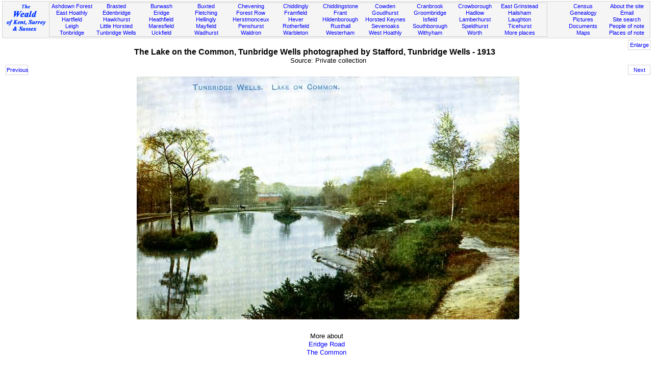

--- FILE ---
content_type: text/html; Charset=utf-8
request_url: https://theweald.org/m13.asp?PicIdto=9900655
body_size: 87747
content:

<!DOCTYPE html PUBLIC "-//W3C//DTD XHTML 1.1//EN" "http://www.w3.org/TR/xhtml11/DTD/xhtml11.dtd">


<html xmlns="http://www.w3.org/1999/xhtml">

<head>
<title>The Weald - Paintings, pictures, photographs and engravings</title>
<link rel="shortcut icon" href="http://www.theweald.org/favicon.ico" />
<meta http-equiv="Content-Type" content="text/html; charset=utf-8" />
<meta http-equiv="imagetoolbar" content="no" />
<meta name="robots" content="index,follow" />
<meta name="Keywords" content="Weald paintings, Weald pictures, Weald photographs, Weald engravings, Sussex, Kent, Surrey, Weald, paintings, pictures, photographs, engravings" />
<meta name="Description" content="Display of paintings pictures photographs and engravings of the Weald of Kent, Surrey and Sussex from the 18th, 19th and 20th century" />
<link rel="meta" href="http://www.theweald.org/labels.xml" type="application/rdf+xml" title="ICRA labels" />
<meta http-equiv="pics-Label" content='(pics-1.1 "http://www.icra.org/pics/vocabularyv03/" l gen true for "http://theweald.org" r (n 0 s 0 v 0 l 0 oa 0 ob 0 oc 0 od 0 oe 0 of 0 og 0 oh 0 c 0) gen true for "http://www.theweald.org" r (n 0 s 0 v 0 l 0 oa 0 ob 0 oc 0 od 0 oe 0 of 0 og 0 oh 0 c 0))' />
<link rel="stylesheet" type="text/css" href="styles/sw.css" />

</head>

<body>


<div>
    <a id="top"></a>
    <div class="box" style="background-color: #F5F5F5; border: solid 1px #D3D3D3; padding: 1px; margin-top: 2px; font-size: smaller;">
        <div style="width: 7%; float: left; padding-top: 3px;">
            <a href="home.asp"><img src="./images/TheWealdLogo.gif" alt="The Weald of Kent, Surrey and Sussex" /></a>
        </div>
        <div style="width: 77%; margin: 1px; border: 1px solid #D3D3D3; float: left;">
            <div class="boxtop">
                <a href="P4.asp?PId=PSx.AF">Ashdown Forest</a><br />
                <a href="P5.asp?PId=PSx.EH">East Hoathly</a><br />
                <a href="P5.asp?PId=PSx.Ha">Hartfield</a><br />
                <a href="P5.asp?PId=PK.Leigh">Leigh</a><br />
                <a href="P5.asp?PID=PK.T.Bridge">Tonbridge</a>
            </div>
            <div class="boxtop">
                <a href="P5.asp?PId=PK.Brasted">Brasted</a><br />
                <a href="P5.asp?PId=PK.E.Bridge">Edenbridge</a><br />
                <a href="P5.asp?PId=PK.H.hurst">Hawkhurst</a><br />
                <a href="P5.asp?PId=PSx.LH">Little Horsted</a><br />
                <a href="P5.asp?PID=PK.TW">Tunbridge Wells</a>
            </div>
            <div class="boxtop">
                <a href="P5.asp?PId=PSx.Br">Burwash</a><br />
                <a href="P5.asp?PId=PSx.Er">Eridge</a><br />
                <a href="P5.asp?PId=PSx.Hf">Heathfield</a><br />
                <a href="P5.asp?PId=PSx.Ma">Maresfield</a><br />
                <a href="P5.asp?PId=PSx.Uc">Uckfield</a>
            </div>
            <div class="boxtop">
                <a href="P5.asp?PId=PSx.Bu">Buxted</a><br />
                <a href="P5.asp?PId=PSx.Fl">Fletching</a><br />
                <a href="P5.asp?PId=PSx.Hy">Hellingly</a><br />
                <a href="P5.asp?PId=PSx.My">Mayfield</a><br />
                <a href="P5.asp?PId=PSx.Wd">Wadhurst</a>
            </div>
            <div class="boxtop">
                <a href="P5.asp?PId=PK.Chvning">Chevening</a><br />
                <a href="P4.asp?PId=PSx.Fw">Forest Row</a><br />
                <a href="P5.asp?PId=PSx.Herst">Herstmonceux</a><br />
                <a href="P5.asp?PId=PK.Penshurst">Penshurst</a><br />
                <a href="P5.asp?PId=PSx.Wa">Waldron</a>
            </div>
            <div class="boxtop">
                <a href="P5.asp?PId=PSx.Cd">Chiddingly</a><br />
                <a href="P5.asp?PId=PSx.Fr">Framfield</a><br />
                <a href="P5.asp?PId=PK.Hever">Hever</a><br />
                <a href="P5.asp?PId=PSx.Ro">Rotherfield</a><br />
                <a href="P5.asp?PId=PSx.Wb">Warbleton</a>
            </div>
            <div class="boxtop">
                <a href="P5.asp?PId=PK.Ch.stone">Chiddingstone</a><br />
                <a href="P5.asp?PId=PSx.Ft">Frant</a><br />
                <a href="P5.asp?PId=PK.Hilden">Hildenborough</a><br />
                <a href="P4.asp?PId=TW.Rusthl">Rusthall</a><br />
                <a href="P5.asp?PId=PK.Westerham">Westerham</a>
            </div>
            <div class="boxtop">
                <a href="P5.asp?PId=PK.Cowden">Cowden</a><br />
                <a href="P5.asp?PId=PK.G.hurst">Goudhurst</a><br />
                <a href="P5.asp?PId=PSx.HK">Horsted Keynes</a><br />
                <a href="P5.asp?PID=PK.S.Oaks">Sevenoaks</a><br />
                <a href="P5.asp?PId=PSx.WH">West Hoathly</a>
            </div>
            <div class="boxtop">
                <a href="P5.asp?PId=PK.C.Brook">Cranbrook</a><br />
                <a href="P5.asp?PId=PSx.Gr">Groombridge</a><br />
                <a href="P5.asp?PId=PSx.Is">Isfield</a><br />
                <a href="P5.asp?PID=PK.Southbo">Southborough</a><br />
                <a href="P5.asp?PId=PSx.Wi">Withyham</a>
            </div>
            <div class="boxtop">
                <a href="P5.asp?PId=PSx.Cr">Crowborough</a><br />
                <a href="P5.asp?PId=PK.Hadlow">Hadlow</a><br />
                <a href="P5.asp?PId=PK.Lt">Lamberhurst</a><br />
                <a href="P5.asp?PID=PK.S.Hurst">Speldhurst</a><br />
                <a href="P5.asp?PId=PSx.Wo">Worth</a>
            </div>
            <div class="boxtop">
                <a href="P5.asp?PId=PSx.EG">East Grinstead</a><br />
                <a href="P5.asp?PId=PSx.Hm">Hailsham</a><br />
                <a href="P5.asp?PId=PSx.La">Laughton</a><br />
                <a href="P5.asp?PID=PSx.Ti">Ticehurst</a><br />
                <a href="P5list.asp">More places</a>
            </div>
        </div>
        <div style="width: 14%; margin: 2px; float: right;">
            <div class="boxtopr" style="float: right;">
                <a href="sitecontent.asp">About the site</a><br />
                <a href="contactc.asp?Id=weald">Email</a><br />
                <a href="sitesearch.asp">Site search</a><br />
                <a href="hw.asp">People of note</a><br />
                <a href="POI.asp">Places of note</a><br />
            </div>
            <div class="boxtopr">
                <a href="hcensus.asp">Census</a><br />
                <a href="a00.asp">Genealogy</a><br />
                <a href="hpicturesgallery.asp?PId=PSx.AF">Pictures</a><br />
                <a href="hbooks.asp">Documents</a><br />
                <a href="hmaps.asp">Maps</a>
            </div>
        </div>
    </div>
</div>
<div style="clear: both;"></div>
 
		<div class="boxc" style="width: 100%;">	 
		<a class="boxcc" style="float: right; margin-right: 8px;" href="m13L.asp?PicIdto=9900655">Enlarge</a><br /><span style="font-size: larger;"><strong>The Lake on the Common, Tunbridge Wells photographed by Stafford, Tunbridge Wells - 1913</strong></span><br />Source: Private  collection<br /><a class="boxcc" style="float: right; margin-right: 8px;" href="m13.asp?PicIdto=9900754">Next</a><a class="boxcc" style="float: left; margin-left: 8px;" href="m13.asp?PicIdto=9900589">Previous</a>
</div>
        <div class="boxc" style="width: 100%; clear: both;">
		<img src='Images/Img/TWellsLake1913.jpg' alt='The Lake on the Common - 1913' style=border: double #D3D3D3; />
        </div>
      	<div style="clear: both;"><br /></div>
		<div class="boxc">More about<br /><a href="P3.asp?PID=TW.ErRd">Eridge Road</a><br /><a href="P3.asp?PID=TW.TheCmn">The Common</a><br /><br /></div><div><br /><br /></div>
    
                <div style="width: 10%; float: left;">&nbsp;</div>
				<div style="text-align: center; line-height: normal; border: double #D3D3D3; width: 80%; float: left;"><strong><br />
				Tunbridge Wells&nbsp;Picture Gallery</strong><br /><br />
				
                    <div style="width: 100%; text-align: center; font-size: smaller; border-top: solid 1px #D3D3D3;"><br />
                    <div style="width: 1%; float: left;"></div><div class="gall2"><a href="m13.asp?PicIdto=9901854"><img style="border: none;" src="images/t/colbran/pcolbran023fp.jpg" alt="" /><br />The Springs - 1664</a></div><div class="gall2"><a href="m13.asp?PicIdto=9901280"><img style="border: none;" src="images/t/TW/Common1678.jpg" alt="" /><br />Tunbridge Wells - 1678</a></div><div class="gall2"><a href="m13.asp?PicIdto=9901079"><img style="border: none;" src="images/t/TW/View1718.jpg" alt="" /><br />Tunbridge Wells - 1718</a></div><div class="gall2"><a href="m13.asp?PicIdto=9900414"><img style="border: none;" src="images/t/TWellsPantiles1748.jpg" alt="" /><br />At the Pantiles with Mr Richardson - August 1748</a></div><div class="gall2"><a href="m13.asp?PicIdto=9903210"><img style="border: none;" src="images/t/26/FrantHighRocks1783.jpg" alt="" /><br />View of the Rocks near Tunbridge Wells - 1783</a></div><div class="gall2"><a href="m13.asp?PicIdto=9903211"><img style="border: none;" src="images/t/26/FrantHighRocks1783B.jpg" alt="" /><br />View of the Rocks near Tunbridge Wells - 1783</a></div><div class="gall2"><a href="m13.asp?PicIdto=9903209"><img style="border: none;" src="images/t/26/FrantHighRocks1785.jpg" alt="" /><br />A View of the Rocks near Tunbridge Wells taken from a field on the side of the opposite Hill - 1785</a></div><div style="clear: both;"></div></div><br />
                    <div style="width: 100%; text-align: center; font-size: smaller; border-top: solid 1px #D3D3D3;"><br />
                    <div style="width: 1%; float: left;"></div><div class="gall2"><a href="m13.asp?PicIdto=9903212"><img style="border: none;" src="images/t/26/FrantHighRocks1785B.jpg" alt="" /><br />The Rocks near Tunbridge Wells taken in a field near Rusthall Common - 1785</a></div><div class="gall2"><a href="m13.asp?PicIdto=9901244"><img style="border: none;" src="images/t/TW/mntEph1790.jpg" alt="" /><br />Mount Ephraim - 1790</a></div><div class="gall2"><a href="m13.asp?PicIdto=9902613"><img style="border: none;" src="images/t/14/pTWSpr898.jpg" alt="" /><br />A Perspective View of Tunbridge Wells Walks - 1797</a></div><div class="gall2"><a href="m13.asp?PicIdto=9902617"><img style="border: none;" src="images/t/14/pTWSpr899.jpg" alt="" /><br />Mount Pleasant - 1797</a></div><div class="gall2"><a href="m13.asp?PicIdto=9900415"><img style="border: none;" src="images/t/TWellsC1800s.jpg" alt="" /><br />Tunbridge Wells - c 1800</a></div><div class="gall2"><a href="m13.asp?PicIdto=9900416"><img style="border: none;" src="images/t/TWellsHighRocksc1800s.jpg" alt="" /><br />South View of the High Rocks - c 1800</a></div><div class="gall2"><a href="m13.asp?PicIdto=9900553"><img style="border: none;" src="images/t/pladyh014fp.jpg" alt="" /><br />A Perspective View of Tunbridge Wells Walks - c 1800</a></div><div style="clear: both;"></div></div><br />
                    <div style="width: 100%; text-align: center; font-size: smaller; border-top: solid 1px #D3D3D3;"><br />
                    <div style="width: 1%; float: left;"></div><div class="gall2"><a href="m13.asp?PicIdto=9901276"><img style="border: none;" src="images/t/TW/Theatre1800.jpg" alt="" /><br />The Theatre - c 1800</a></div><div class="gall2"><a href="m13.asp?PicIdto=9900551"><img style="border: none;" src="images/t/pladyh006fp.jpg" alt="" /><br />Sand Rocks on the London Road - 1809</a></div><div class="gall2"><a href="m13.asp?PicIdto=9900554"><img style="border: none;" src="images/t/pladyh032fp.jpg" alt="" /><br />Tunbridge Wells Common - 1809</a></div><div class="gall2"><a href="m13.asp?PicIdto=9901603"><img style="border: none;" src="images/t/pams009fp.jpg" alt="" /><br />The Bath House - 1809</a></div><div class="gall2"><a href="m13.asp?PicIdto=9901606"><img style="border: none;" src="images/t/pams017.jpg" alt="" /><br />Sand Rocks on the London Road - 1809</a></div><div class="gall2"><a href="m13.asp?PicIdto=9901607"><img style="border: none;" src="images/t/pams019fp.jpg" alt="" /><br />The High Rocks - 1809</a></div><div class="gall2"><a href="m13.asp?PicIdto=9901642"><img style="border: none;" src="images/t/pams087.jpg" alt="" /><br />Chapel and Baths - 1809</a></div><div style="clear: both;"></div></div><br />
                    <div style="width: 100%; text-align: center; font-size: smaller; border-top: solid 1px #D3D3D3;"><br />
                    <div style="width: 1%; float: left;"></div><div class="gall2"><a href="m13.asp?PicIdto=9901643"><img style="border: none;" src="images/t/pams902.jpg" alt="" /><br />Tunbridge Wells - 1809</a></div><div class="gall2"><a href="m13.asp?PicIdto=9901275"><img style="border: none;" src="images/t/TW/Victoria1822.jpg" alt="" /><br />Princess Victoria returning from a morning ride - 1822</a></div><div class="gall2"><a href="m13.asp?PicIdto=9901996"><img style="border: none;" src="images/t/04/TW1826.jpg" alt="" /><br />Tunbridge Wells - 1826</a></div><div class="gall2"><a href="m13.asp?PicIdto=9900450"><img style="border: none;" src="images/t/TWellsBaths1827.jpg" alt="" /><br />View of Tunbridge Wells, Baths, Library, etc - 1827</a></div><div class="gall2"><a href="m13.asp?PicIdto=9900762"><img style="border: none;" src="images/t/TWellsBaths1827B.jpg" alt="" /><br />The Bath House - 1827</a></div><div class="gall2"><a href="m13.asp?PicIdto=9900812"><img style="border: none;" src="images/t/TWellsRocks1828.jpg" alt="" /><br />The Rocks - 1828</a></div><div class="gall2"><a href="m13.asp?PicIdto=9900499"><img style="border: none;" src="images/t/TWellsNewChurch1829.jpg" alt="" /><br />The New Church - 1829</a></div><div style="clear: both;"></div></div><br />
                    <div style="width: 100%; text-align: center; font-size: smaller; border-top: solid 1px #D3D3D3;"><br />
                    <div style="width: 1%; float: left;"></div><div class="gall2"><a href="m13.asp?PicIdto=9900991"><img style="border: none;" src="images/t/TW/Charles1830.jpg" alt="" /><br />King Charles Chapel - 1830</a></div><div class="gall2"><a href="m13.asp?PicIdto=9902190"><img style="border: none;" src="images/t/08/pcliff032fp.jpg" alt="" /><br />Sussex Hotel - 1830</a></div><div class="gall2"><a href="m13.asp?PicIdto=9901278"><img style="border: none;" src="images/t/TW/Pantiles1830.jpg" alt="" /><br />The Parade - c 1830</a></div><div class="gall2"><a href="m13.asp?PicIdto=9901279"><img style="border: none;" src="images/t/TW/Pantiles1793.jpg" alt="" /><br />The Parade - c 1830</a></div><div class="gall2"><a href="m13.asp?PicIdto=9901282"><img style="border: none;" src="images/t/TW/Pantiles1793B.jpg" alt="" /><br />The Parade - c 1830</a></div><div class="gall2"><a href="m13.asp?PicIdto=9902632"><img style="border: none;" src="images/t/16/pTWSketch499.jpg" alt="" /><br />Tunbridge Wells and Calverley from the Frant Road - 1831</a></div><div class="gall2"><a href="m13.asp?PicIdto=9902633"><img style="border: none;" src="images/t/16/pTWSketch500.jpg" alt="" /><br />Farnborough Lodge, Calverley Park - 1831</a></div><div style="clear: both;"></div></div><br />
                    <div style="width: 100%; text-align: center; font-size: smaller; border-top: solid 1px #D3D3D3;"><br />
                    <div style="width: 1%; float: left;"></div><div class="gall2"><a href="m13.asp?PicIdto=9902634"><img style="border: none;" src="images/t/16/pTWSketch501.jpg" alt="" /><br />Villas in Claverley Park - 1831</a></div><div class="gall2"><a href="m13.asp?PicIdto=9902635"><img style="border: none;" src="images/t/16/pTWSketch504.jpg" alt="" /><br />Baston Cottage, Baston Lodge and Keston Lodge, Calverley Park - 1831</a></div><div class="gall2"><a href="m13.asp?PicIdto=9902636"><img style="border: none;" src="images/t/16/pTWSketch505.jpg" alt="" /><br />Church and Priory Houses - 1831</a></div><div class="gall2"><a href="m13.asp?PicIdto=9902637"><img style="border: none;" src="images/t/16/pTWSketch506.jpg" alt="" /><br />Church at Tunbridge Wells - 1831</a></div><div class="gall2"><a href="m13.asp?PicIdto=9902638"><img style="border: none;" src="images/t/16/pTWSketch507.jpg" alt="" /><br />Church and Calverley Parade - 1831</a></div><div class="gall2"><a href="m13.asp?PicIdto=9902640"><img style="border: none;" src="images/t/16/pTWSketch508.jpg" alt="" /><br />Victoria Gate - 1831</a></div><div class="gall2"><a href="m13.asp?PicIdto=9902641"><img style="border: none;" src="images/t/16/pTWSketch5031.jpg" alt="" /><br />Villa in Claverley Park - 1831</a></div><div style="clear: both;"></div></div><br />
                    <div style="width: 100%; text-align: center; font-size: smaller; border-top: solid 1px #D3D3D3;"><br />
                    <div style="width: 1%; float: left;"></div><div class="gall2"><a href="m13.asp?PicIdto=9902642"><img style="border: none;" src="images/t/16/pTWSketch5032.jpg" alt="" /><br />Villa in Claverley Park - 1831</a></div><div class="gall2"><a href="m13.asp?PicIdto=9902643"><img style="border: none;" src="images/t/16/pTWSketch5033.jpg" alt="" /><br />Villa in Claverley Park - 1831</a></div><div class="gall2"><a href="m13.asp?PicIdto=9902644"><img style="border: none;" src="images/t/16/pTWSketch5034.jpg" alt="" /><br />Villa in Claverley Park - 1831</a></div><div class="gall2"><a href="m13.asp?PicIdto=9902134"><img style="border: none;" src="images/t/07/TWBaston1832.jpg" alt="" /><br />Baston Cottage, Baston Lodge, Keston Lodge and Victoria Gate - 1832</a></div><div class="gall2"><a href="m13.asp?PicIdto=9901937"><img style="border: none;" src="images/t/03/TWCalverley1833.jpg" alt="" /><br />Calverley Park - 1833</a></div><div class="gall2"><a href="m13.asp?PicIdto=9902520"><img style="border: none;" src="images/t/13/TWSussexH1834.jpg" alt="" /><br />Princess Victoria and Duchess of Kent leaving Tunbridge Wells - 4th Nov 1834</a></div><div class="gall2"><a href="m13.asp?PicIdto=9901839"><img style="border: none;" src="images/t/colbran/pcolbran900.jpg" alt="" /><br />The Parade - 1840</a></div><div style="clear: both;"></div></div><br />
                    <div style="width: 100%; text-align: center; font-size: smaller; border-top: solid 1px #D3D3D3;"><br />
                    <div style="width: 1%; float: left;"></div><div class="gall2"><a href="m13.asp?PicIdto=9901840"><img style="border: none;" src="images/t/colbran/pcolbran800.jpg" alt="" /><br />Mount Ephraim Hotel - 1840</a></div><div class="gall2"><a href="m13.asp?PicIdto=9901847"><img style="border: none;" src="images/t/colbran/pcolbran143fp.jpg" alt="" /><br />Romanoff House School - 1840</a></div><div class="gall2"><a href="m13.asp?PicIdto=9901848"><img style="border: none;" src="images/t/colbran/pcolbran127fp.jpg" alt="" /><br />Royal Victoria and Sussex Hotel - 1840</a></div><div class="gall2"><a href="m13.asp?PicIdto=9901849"><img style="border: none;" src="images/t/colbran/pcolbran076fp.jpg" alt="" /><br />Swiss Cottage - 1840</a></div><div class="gall2"><a href="m13.asp?PicIdto=9901850"><img style="border: none;" src="images/t/colbran/pcolbran059fp.jpg" alt="" /><br />Grove Hill - 1840</a></div><div class="gall2"><a href="m13.asp?PicIdto=9901851"><img style="border: none;" src="images/t/colbran/pcolbran057fp.jpg" alt="" /><br />Camden Inn, Calverley Market &amp; Calverley Place - 1840</a></div><div class="gall2"><a href="m13.asp?PicIdto=9901852"><img style="border: none;" src="images/t/colbran/pcolbran056fp.jpg" alt="" /><br />Calverley Promenade - 1840</a></div><div style="clear: both;"></div></div><br />
                    <div style="width: 100%; text-align: center; font-size: smaller; border-top: solid 1px #D3D3D3;"><br />
                    <div style="width: 1%; float: left;"></div><div class="gall2"><a href="m13.asp?PicIdto=9901853"><img style="border: none;" src="images/t/colbran/pcolbran055fp.jpg" alt="" /><br />Calverley Hotel - 1840</a></div><div class="gall2"><a href="m13.asp?PicIdto=9901274"><img style="border: none;" src="images/t/TW/Charles1841.jpg" alt="" /><br />Chapel of Ease - 1841</a></div><div class="gall2"><a href="m13.asp?PicIdto=9900644"><img style="border: none;" src="images/t/TWellsStation1845.jpg" alt="" /><br />The opening of the first Tunbridge Wells Station - 20th Sept 1845</a></div><div class="gall2"><a href="m13.asp?PicIdto=9900716"><img style="border: none;" src="images/t/TWellsRaces1849.jpg" alt="" /><br />From the Race-Course - 25th Aug 1849</a></div><div class="gall2"><a href="m13.asp?PicIdto=9901927"><img style="border: none;" src="images/t/03/TWParade1849.jpg" alt="" /><br />The Parade - 18th Sept 1849</a></div><div class="gall2"><a href="m13.asp?PicIdto=9901930"><img style="border: none;" src="images/t/03/TWGrosvR1849.jpg" alt="" /><br />Grosvenor Road - 20th Sept 1849</a></div><div class="gall2"><a href="m13.asp?PicIdto=9901911"><img style="border: none;" src="images/t/03/TWSchool1850.jpg" alt="" /><br />Parochial School - 1850</a></div><div style="clear: both;"></div></div><br />
                    <div style="width: 100%; text-align: center; font-size: smaller; border-top: solid 1px #D3D3D3;"><br />
                    <div style="width: 1%; float: left;"></div><div class="gall2"><a href="m13.asp?PicIdto=9901277"><img style="border: none;" src="images/t/TW/London1850.jpg" alt="" /><br />View of Tunbridge Wells from the Common - c 1850</a></div><div class="gall2"><a href="m13.asp?PicIdto=9902135"><img style="border: none;" src="images/t/07/TWMntE1850.jpg" alt="" /><br />Mount Ephraim - c 1850</a></div><div class="gall2"><a href="m13.asp?PicIdto=9901912"><img style="border: none;" src="images/t/03/TWConCh1852.jpg" alt="" /><br />Congregational Church - 13th June 1852</a></div><div class="gall2"><a href="m13.asp?PicIdto=9901923"><img style="border: none;" src="images/t/03/TWSpring1857.jpg" alt="" /><br />Chalybeate Spring - 11th May 1857</a></div><div class="gall2"><a href="m13.asp?PicIdto=9900966"><img style="border: none;" src="images/t/TW/StJohnsC1858.jpg" alt="" /><br />Church of St John - 1858</a></div><div class="gall2"><a href="m13.asp?PicIdto=9900648"><img style="border: none;" src="images/t/TWellsFete1859.jpg" alt="" /><br />Horticultural Fete - 1st July 1859</a></div><div class="gall2"><a href="m13.asp?PicIdto=9901915"><img style="border: none;" src="images/t/03/TWChCh1860.jpg" alt="" /><br />Christ Church - 26th June 1860</a></div><div style="clear: both;"></div></div><br />
                    <div style="width: 100%; text-align: center; font-size: smaller; border-top: solid 1px #D3D3D3;"><br />
                    <div style="width: 1%; float: left;"></div><div class="gall2"><a href="m13.asp?PicIdto=9901924"><img style="border: none;" src="images/t/03/TWCParkCr1860.jpg" alt="" /><br />Calverley Park Crescent - 18th July 1860</a></div><div class="gall2"><a href="m13.asp?PicIdto=9901926"><img style="border: none;" src="images/t/03/TWCalvH1860.jpg" alt="" /><br />Calverley Hotel - 18th July 1860</a></div><div class="gall2"><a href="m13.asp?PicIdto=9901919"><img style="border: none;" src="images/t/03/TWStHelena1860.jpg" alt="" /><br />St Helena Cottage &amp; Rocks - 15th Oct 1860</a></div><div class="gall2"><a href="m13.asp?PicIdto=9901931"><img style="border: none;" src="images/t/03/TWNevill1860.jpg" alt="" /><br />Nevill Park from the Common - 15th Oct 1860</a></div><div class="gall2"><a href="m13.asp?PicIdto=9901917"><img style="border: none;" src="images/t/03/TWGrove1862.jpg" alt="" /><br />Grove Hill - 1st Dec 1862</a></div><div class="gall2"><a href="m13.asp?PicIdto=9901934"><img style="border: none;" src="images/t/03/TWView1863.jpg" alt="" /><br />View from Mount Edgcumbe - 21st July 1863</a></div><div class="gall2"><a href="m13.asp?PicIdto=9901936"><img style="border: none;" src="images/t/03/TWView1863C.jpg" alt="" /><br />View from Mount Ephraim - 21st July 1863</a></div><div style="clear: both;"></div></div><br />
                    <div style="width: 100%; text-align: center; font-size: smaller; border-top: solid 1px #D3D3D3;"><br />
                    <div style="width: 1%; float: left;"></div><div class="gall2"><a href="m13.asp?PicIdto=9901914"><img style="border: none;" src="images/t/03/TWStJa1863.jpg" alt="" /><br />St James Church - 25th Aug 1863</a></div><div class="gall2"><a href="m13.asp?PicIdto=9901925"><img style="border: none;" src="images/t/03/TWChapel1863.jpg" alt="" /><br />Royal Kentish Hotel &amp; Chapel of Ease - 25th Aug 1863</a></div><div class="gall2"><a href="m13.asp?PicIdto=9901933"><img style="border: none;" src="images/t/03/TWSionH1863.jpg" alt="" /><br />Sion Hill, from Frant Road - 16th Nov 1863</a></div><div class="gall2"><a href="m13.asp?PicIdto=9901935"><img style="border: none;" src="images/t/03/TWView1863B.jpg" alt="" /><br />View from High Rocks - 16th Nov 1863</a></div><div class="gall2"><a href="m13.asp?PicIdto=9901918"><img style="border: none;" src="images/t/03/TWHiRocks1863.jpg" alt="" /><br />Trout Pond, High Rocks - 23rd Nov 1863</a></div><div class="gall2"><a href="m13.asp?PicIdto=9901920"><img style="border: none;" src="images/t/03/TWHiRocks1863B.jpg" alt="" /><br />At the High Rocks - 23rd Nov 1863</a></div><div class="gall2"><a href="m13.asp?PicIdto=9901928"><img style="border: none;" src="images/t/03/TWParade1864.jpg" alt="" /><br />The Parade - 6th Apr 1864</a></div><div style="clear: both;"></div></div><br />
                    <div style="width: 100%; text-align: center; font-size: smaller; border-top: solid 1px #D3D3D3;"><br />
                    <div style="width: 1%; float: left;"></div><div class="gall2"><a href="m13.asp?PicIdto=9901929"><img style="border: none;" src="images/t/03/TWLansdown1864.jpg" alt="" /><br />Lansdown Road - 10th May 1864</a></div><div class="gall2"><a href="m13.asp?PicIdto=9901932"><img style="border: none;" src="images/t/03/TWSndRRd1864.jpg" alt="" /><br />Sandrock Road - 10th May 1864</a></div><div class="gall2"><a href="m13.asp?PicIdto=9901922"><img style="border: none;" src="images/t/03/TWHiRocks1864.jpg" alt="" /><br />High Rocks - 2nd June 1864</a></div><div class="gall2"><a href="m13.asp?PicIdto=9900805"><img style="border: none;" src="images/t/TWellsPantiles1864.jpg" alt="" /><br />The Promenade on the Pantiles - 21st Sept 1864</a></div><div class="gall2"><a href="m13.asp?PicIdto=9901913"><img style="border: none;" src="images/t/03/TWStMarks1866.jpg" alt="" /><br />St Marks Church, Broadwater Down - 14th May 1866</a></div><div class="gall2"><a href="m13.asp?PicIdto=9902136"><img style="border: none;" src="images/t/07/TWCalvH1875.jpg" alt="" /><br />Churchills Calverley Hotel with the Park and Pleasure Gardens - c 1875</a></div><div class="gall2"><a href="m13.asp?PicIdto=9902137"><img style="border: none;" src="images/t/07/TWCommon1875.jpg" alt="" /><br />The Common - c 1875</a></div><div style="clear: both;"></div></div><br />
                    <div style="width: 100%; text-align: center; font-size: smaller; border-top: solid 1px #D3D3D3;"><br />
                    <div style="width: 1%; float: left;"></div><div class="gall2"><a href="m13.asp?PicIdto=9900965"><img style="border: none;" src="images/t/TW/Arch1878.jpg" alt="" /><br />The Grand National Archery Meeting - 10th Aug 1878</a></div><div class="gall2"><a href="m13.asp?PicIdto=9900672"><img style="border: none;" src="images/t/twpCalverleyHotel1880.jpg" alt="" /><br />Calverley Hotel, overlooking Calverley Park - 1880</a></div><div class="gall2"><a href="m13.asp?PicIdto=9900673"><img style="border: none;" src="images/t/twpChalybeate1880.jpg" alt="" /><br />The Chalybeate Spring - 1880</a></div><div class="gall2"><a href="m13.asp?PicIdto=9900674"><img style="border: none;" src="images/t/twpCongregationalCh1880.jpg" alt="" /><br />Mount Pleasant Congregational Church - 1880</a></div><div class="gall2"><a href="m13.asp?PicIdto=9900675"><img style="border: none;" src="images/t/twpDornden1880.jpg" alt="" /><br />Dornden - 1880</a></div><div class="gall2"><a href="m13.asp?PicIdto=9900676"><img style="border: none;" src="images/t/twpEmmanuelCh1880.jpg" alt="" /><br />Emmanuel Church - 1880</a></div><div class="gall2"><a href="m13.asp?PicIdto=9900678"><img style="border: none;" src="images/t/twpGasWorks1880.jpg" alt="" /><br />The New Gas Works - 1880</a></div><div style="clear: both;"></div></div><br />
                    <div style="width: 100%; text-align: center; font-size: smaller; border-top: solid 1px #D3D3D3;"><br />
                    <div style="width: 1%; float: left;"></div><div class="gall2"><a href="m13.asp?PicIdto=9900679"><img style="border: none;" src="images/t/twpGraftonHouse1880.jpg" alt="" /><br />Entrance to the Parade, showing the Mineral Springs - 1880</a></div><div class="gall2"><a href="m13.asp?PicIdto=9900680"><img style="border: none;" src="images/t/twpHappyValley1880.jpg" alt="" /><br />The Happy Valley - 1880</a></div><div class="gall2"><a href="m13.asp?PicIdto=9900681"><img style="border: none;" src="images/t/twpLondonRd1880.jpg" alt="" /><br />London Road - 1880</a></div><div class="gall2"><a href="m13.asp?PicIdto=9900682"><img style="border: none;" src="images/t/twpMntEdgecumbe1880.jpg" alt="" /><br />The Common near Mount Edgecumbe - 1880</a></div><div class="gall2"><a href="m13.asp?PicIdto=9900683"><img style="border: none;" src="images/t/twpMntEphraim1880.jpg" alt="" /><br />The Common and Mount Ephraim - 1880</a></div><div class="gall2"><a href="m13.asp?PicIdto=9900684"><img style="border: none;" src="images/t/twpParade1880.jpg" alt="" /><br />The Parade from the Chalybeate Springs - 1880</a></div><div class="gall2"><a href="m13.asp?PicIdto=9900685"><img style="border: none;" src="images/t/twpParadePO1880.jpg" alt="" /><br />The Parade near the Post Office - 1880</a></div><div style="clear: both;"></div></div><br />
                    <div style="width: 100%; text-align: center; font-size: smaller; border-top: solid 1px #D3D3D3;"><br />
                    <div style="width: 1%; float: left;"></div><div class="gall2"><a href="m13.asp?PicIdto=9900686"><img style="border: none;" src="images/t/twpParadePump1880.jpg" alt="" /><br />The Parade near the Pump Room - 1880</a></div><div class="gall2"><a href="m13.asp?PicIdto=9900687"><img style="border: none;" src="images/t/twpPublicHall1880.jpg" alt="" /><br />The New Public Rooms - 1880</a></div><div class="gall2"><a href="m13.asp?PicIdto=9900688"><img style="border: none;" src="images/t/twpPumpRoom1880.jpg" alt="" /><br />The Pump Room and Nevill Club - 1880</a></div><div class="gall2"><a href="m13.asp?PicIdto=9900689"><img style="border: none;" src="images/t/twpRoyalHotel1880.jpg" alt="" /><br />Royal Victoria and Sussex Hotel - 1880</a></div><div class="gall2"><a href="m13.asp?PicIdto=9900691"><img style="border: none;" src="images/t/twpStMarksCh1880.jpg" alt="" /><br />St Marks Church - 1880</a></div><div class="gall2"><a href="m13.asp?PicIdto=9900694"><img style="border: none;" src="images/t/twpTrinityCh1880.jpg" alt="" /><br />Trinity Church - 1880</a></div><div class="gall2"><a href="m13.asp?PicIdto=9901291"><img style="border: none;" src="images/t/TW/Wesleyan1889.jpg" alt="" /><br />The Wesleyan Chapel, Vale Royal - 1889</a></div><div style="clear: both;"></div></div><br />
                    <div style="width: 100%; text-align: center; font-size: smaller; border-top: solid 1px #D3D3D3;"><br />
                    <div style="width: 1%; float: left;"></div><div class="gall2"><a href="m13.asp?PicIdto=9901292"><img style="border: none;" src="images/t/TW/Parade1889.jpg" alt="" /><br />Back of The Parade - 1889</a></div><div class="gall2"><a href="m13.asp?PicIdto=9901295"><img style="border: none;" src="images/t/TW/Pantiles1889.jpg" alt="" /><br />The Pantiles - 1889</a></div><div class="gall2"><a href="m13.asp?PicIdto=9901296"><img style="border: none;" src="images/t/TW/Gibraltar1889.jpg" alt="" /><br />Gibraltar Rocks - 1889</a></div><div class="gall2"><a href="m13.asp?PicIdto=9901297"><img style="border: none;" src="images/t/TW/London1889.jpg" alt="" /><br />The London Road - 1889</a></div><div class="gall2"><a href="m13.asp?PicIdto=9901300"><img style="border: none;" src="images/t/TW/Rocks1889.jpg" alt="" /><br />The High Rocks Hotel - 1889</a></div><div class="gall2"><a href="m13.asp?PicIdto=9901301"><img style="border: none;" src="images/t/TW/Calverley1889.jpg" alt="" /><br />Calverley Park - 1889</a></div><div class="gall2"><a href="m13.asp?PicIdto=9901302"><img style="border: none;" src="images/t/TW/MntEph1889.jpg" alt="" /><br />Mount Ephraim - 1889</a></div><div style="clear: both;"></div></div><br />
                    <div style="width: 100%; text-align: center; font-size: smaller; border-top: solid 1px #D3D3D3;"><br />
                    <div style="width: 1%; float: left;"></div><div class="gall2"><a href="m13.asp?PicIdto=9901303"><img style="border: none;" src="images/t/TW/Grove1889.jpg" alt="" /><br />The Grove, Mount Sion - 1889</a></div><div class="gall2"><a href="m13.asp?PicIdto=9901304"><img style="border: none;" src="images/t/TW/Spa1889.jpg" alt="" /><br />Bishops Down Grove Spa Hydropathic Sanatorium - 1889</a></div><div class="gall2"><a href="m13.asp?PicIdto=9901307"><img style="border: none;" src="images/t/TW/Trinity1889.jpg" alt="" /><br />Trinity Church - 1889</a></div><div class="gall2"><a href="m13.asp?PicIdto=9901308"><img style="border: none;" src="images/t/TW/QuGr1889.jpg" alt="" /><br />Queens Grove, The Common - 1889</a></div><div class="gall2"><a href="m13.asp?PicIdto=9901309"><img style="border: none;" src="images/t/TW/Station1889.jpg" alt="" /><br />Kentish Hotel &amp; The Station from The Common - 1889</a></div><div class="gall2"><a href="m13.asp?PicIdto=9901310"><img style="border: none;" src="images/t/TW/Common1889.jpg" alt="" /><br />The Common - 1889</a></div><div class="gall2"><a href="m13.asp?PicIdto=9901311"><img style="border: none;" src="images/t/TW/Cricket1889.jpg" alt="" /><br />The Cricket Ground on The Common - 1889</a></div><div style="clear: both;"></div></div><br />
                    <div style="width: 100%; text-align: center; font-size: smaller; border-top: solid 1px #D3D3D3;"><br />
                    <div style="width: 1%; float: left;"></div><div class="gall2"><a href="m13.asp?PicIdto=9901271"><img style="border: none;" src="images/t/TW/London1890.jpg" alt="" /><br />London Road - 1890</a></div><div class="gall2"><a href="m13.asp?PicIdto=9901272"><img style="border: none;" src="images/t/TW/Pantiles1890.jpg" alt="" /><br />The Parade - 1890</a></div><div class="gall2"><a href="m13.asp?PicIdto=9901273"><img style="border: none;" src="images/t/TW/Pantiles1890B.jpg" alt="" /><br />The Parade - 1890</a></div><div class="gall2"><a href="m13.asp?PicIdto=9901662"><img style="border: none;" src="images/t/00/TWlondon1890.jpg" alt="" /><br />London Road - 1890</a></div><div class="gall2"><a href="m13.asp?PicIdto=9901697"><img style="border: none;" src="images/t/01/TWPantiles1890.jpg" alt="" /><br />The Pantiles - 1890</a></div><div class="gall2"><a href="m13.asp?PicIdto=9900536"><img style="border: none;" src="images/t/pladyh901.jpg" alt="" /><br />The Pantiles - c 1890</a></div><div class="gall2"><a href="m13.asp?PicIdto=9900537"><img style="border: none;" src="images/t/pladyh004fp.jpg" alt="" /><br />The Common, from Mount Ephraim - c 1890</a></div><div style="clear: both;"></div></div><br />
                    <div style="width: 100%; text-align: center; font-size: smaller; border-top: solid 1px #D3D3D3;"><br />
                    <div style="width: 1%; float: left;"></div><div class="gall2"><a href="m13.asp?PicIdto=9900539"><img style="border: none;" src="images/t/pladyh016fp.jpg" alt="" /><br />The High Rocks - c 1890</a></div><div class="gall2"><a href="m13.asp?PicIdto=9900598"><img style="border: none;" src="images/t/TWellsCommon1925.jpg" alt="" /><br />Tunbridge Wells from the Common - c 1890</a></div><div class="gall2"><a href="m13.asp?PicIdto=9900717"><img style="border: none;" src="images/t/TWellsWeekes1890.jpg" alt="" /><br />R.W. Weekes - c 1890</a></div><div class="gall2"><a href="m13.asp?PicIdto=9900718"><img style="border: none;" src="images/t/TWellsTrinity1890.jpg" alt="" /><br />Trinity Church - c 1890</a></div><div class="gall2"><a href="m13.asp?PicIdto=9900719"><img style="border: none;" src="images/t/TWellsCommon1890.jpg" alt="" /><br />The Common - c 1890</a></div><div class="gall2"><a href="m13.asp?PicIdto=9900882"><img style="border: none;" src="images/t/TWellsStation1900.jpg" alt="" /><br />S.E. &amp; C.R. Station - c 1890</a></div><div class="gall2"><a href="m13.asp?PicIdto=9900451"><img style="border: none;" src="images/t/TWellsPantiles1896A.jpg" alt="" /><br />The Pantiles - 1896</a></div><div style="clear: both;"></div></div><br />
                    <div style="width: 100%; text-align: center; font-size: smaller; border-top: solid 1px #D3D3D3;"><br />
                    <div style="width: 1%; float: left;"></div><div class="gall2"><a href="m13.asp?PicIdto=9900452"><img style="border: none;" src="images/t/TWellsPantiles1896B.jpg" alt="" /><br />The Pantiles - 1896</a></div><div class="gall2"><a href="m13.asp?PicIdto=9902956"><img style="border: none;" src="images/t/20/TWAlbCommon.jpg" alt="" /><br />The Lower Cricket Ground, The Common - 1896</a></div><div class="gall2"><a href="m13.asp?PicIdto=9902957"><img style="border: none;" src="images/t/20/TWAlbCommon2.jpg" alt="" /><br />London Road and Mount Ephraim - 1896</a></div><div class="gall2"><a href="m13.asp?PicIdto=9902958"><img style="border: none;" src="images/t/20/TWAlbWellington.jpg" alt="" /><br />Wellington Hotel, Mount Ephraim - 1896</a></div><div class="gall2"><a href="m13.asp?PicIdto=9902959"><img style="border: none;" src="images/t/20/TWAlbClarendon.jpg" alt="" /><br />The Clarendon Restaurant, Mount Pleasant - 1896</a></div><div class="gall2"><a href="m13.asp?PicIdto=9902960"><img style="border: none;" src="images/t/20/TWAlbIronmonger.jpg" alt="" /><br />Albert Fowler, Ironmongers, Grosvenor Road - 1896</a></div><div class="gall2"><a href="m13.asp?PicIdto=9902961"><img style="border: none;" src="images/t/20/TWAlbSaddlery.jpg" alt="" /><br />S. Carwood, Saddler and Harness Manufacturer, Trunks, Dress Baskets, etc., 8 London Road - 1896</a></div><div style="clear: both;"></div></div><br />
                    <div style="width: 100%; text-align: center; font-size: smaller; border-top: solid 1px #D3D3D3;"><br />
                    <div style="width: 1%; float: left;"></div><div class="gall2"><a href="m13.asp?PicIdto=9902962"><img style="border: none;" src="images/t/20/TWAlbWaymark.jpg" alt="" /><br />E. Waymark, Mount Pleasant Road - 1896</a></div><div class="gall2"><a href="m13.asp?PicIdto=9902970"><img style="border: none;" src="images/t/20/TWAlbStJohn.jpg" alt="" /><br />St. Johns Church - 1896</a></div><div class="gall2"><a href="m13.asp?PicIdto=9902972"><img style="border: none;" src="images/t/20/TWAlbHoare.jpg" alt="" /><br />Canon Hoare Memorial, St. Johns Road - 1896</a></div><div class="gall2"><a href="m13.asp?PicIdto=9902973"><img style="border: none;" src="images/t/20/TWAlbSkinners.jpg" alt="" /><br />Skinners School - 1896</a></div><div class="gall2"><a href="m13.asp?PicIdto=9902974"><img style="border: none;" src="images/t/20/DennyBottom.jpg" alt="" /><br />Denny Bottom - 1896</a></div><div class="gall2"><a href="m13.asp?PicIdto=9902988"><img style="border: none;" src="images/t/20/TWAlbTrinityCh.jpg" alt="" /><br />Trinity Church - 1896</a></div><div class="gall2"><a href="m13.asp?PicIdto=9902989"><img style="border: none;" src="images/t/20/TWAlbStJames.jpg" alt="" /><br />Interior, St. James Church - 1896</a></div><div style="clear: both;"></div></div><br />
                    <div style="width: 100%; text-align: center; font-size: smaller; border-top: solid 1px #D3D3D3;"><br />
                    <div style="width: 1%; float: left;"></div><div class="gall2"><a href="m13.asp?PicIdto=9902990"><img style="border: none;" src="images/t/20/TWAlbStBarnabas.jpg" alt="" /><br />Interior, St. Barnabas Church - 1896</a></div><div class="gall2"><a href="m13.asp?PicIdto=9902991"><img style="border: none;" src="images/t/20/TWAlbStMark.jpg" alt="" /><br />St. Marks Church, Broadwater - 1896</a></div><div class="gall2"><a href="m13.asp?PicIdto=9902992"><img style="border: none;" src="images/t/20/TWAlbStirling.jpg" alt="" /><br />Stirling Castle Rocks, The Common - 1896</a></div><div class="gall2"><a href="m13.asp?PicIdto=9902993"><img style="border: none;" src="images/t/20/TWAlbCommon3.jpg" alt="" /><br />On the Common - 1896</a></div><div class="gall2"><a href="m13.asp?PicIdto=9902994"><img style="border: none;" src="images/t/20/TWAlbCommon4.jpg" alt="" /><br />On the Common - 1896</a></div><div class="gall2"><a href="m13.asp?PicIdto=9902995"><img style="border: none;" src="images/t/20/TWAlbRoyalKent.jpg" alt="" /><br />Royal Kentish Hotel - 1896</a></div><div class="gall2"><a href="m13.asp?PicIdto=9902996"><img style="border: none;" src="images/t/20/TWAlbHydro.jpg" alt="" /><br />The Spa Hydro - 1896</a></div><div style="clear: both;"></div></div><br />
                    <div style="width: 100%; text-align: center; font-size: smaller; border-top: solid 1px #D3D3D3;"><br />
                    <div style="width: 1%; float: left;"></div><div class="gall2"><a href="m13.asp?PicIdto=9902997"><img style="border: none;" src="images/t/20/TWAlbMntEphHotel.jpg" alt="" /><br />Royal Mount Ephraim Hotel - 1896</a></div><div class="gall2"><a href="m13.asp?PicIdto=9902998"><img style="border: none;" src="images/t/20/TWAlbWellington2.jpg" alt="" /><br />Wellington Hotel, Mount Ephraim - 1896</a></div><div class="gall2"><a href="m13.asp?PicIdto=9902999"><img style="border: none;" src="images/t/20/TWAlbCalverley.jpg" alt="" /><br />Calverley Hotel - 1896</a></div><div class="gall2"><a href="m13.asp?PicIdto=9903000"><img style="border: none;" src="images/t/20/TWAlbSprings.jpg" alt="" /><br />Chalybeate Springs, The Pantiles - 1896</a></div><div class="gall2"><a href="m13.asp?PicIdto=9903001"><img style="border: none;" src="images/t/20/TWAlbPantiles.jpg" alt="" /><br />The Pantiles - 1896</a></div><div class="gall2"><a href="m13.asp?PicIdto=9903002"><img style="border: none;" src="images/t/20/TWAlbChurchRd.jpg" alt="" /><br />Church Road - 1896</a></div><div class="gall2"><a href="m13.asp?PicIdto=9903003"><img style="border: none;" src="images/t/20/TWAlbMntP.jpg" alt="" /><br />Mount Pleasant - 1896</a></div><div style="clear: both;"></div></div><br />
                    <div style="width: 100%; text-align: center; font-size: smaller; border-top: solid 1px #D3D3D3;"><br />
                    <div style="width: 1%; float: left;"></div><div class="gall2"><a href="m13.asp?PicIdto=9903005"><img style="border: none;" src="images/t/20/TWAlbTeaHouse.jpg" alt="" /><br />Tea House, High Rocks - 1896</a></div><div class="gall2"><a href="m13.asp?PicIdto=9903006"><img style="border: none;" src="images/t/20/TWAlbBellRock.jpg" alt="" /><br />Bell Rock, High Rocks - 1896</a></div><div class="gall2"><a href="m13.asp?PicIdto=9903007"><img style="border: none;" src="images/t/20/TWAlbHighRocks.jpg" alt="" /><br />High Rocks - 1896</a></div><div class="gall2"><a href="m13.asp?PicIdto=9901163"><img style="border: none;" src="images/t/TW/Common1900.jpg" alt="" /><br />The Common - 1900</a></div><div class="gall2"><a href="m13.asp?PicIdto=9901578"><img style="border: none;" src="images/t/TW/Calverley1900.jpg" alt="" /><br />Calverley House, Calverley Road - 1900</a></div><div class="gall2"><a href="m13.asp?PicIdto=9901579"><img style="border: none;" src="images/t/TW/Gibraltar1900.jpg" alt="" /><br />View from Gibraltar - 1900</a></div><div class="gall2"><a href="m13.asp?PicIdto=9901580"><img style="border: none;" src="images/t/TW/Lake1900.jpg" alt="" /><br />Lake on the Common - 1900</a></div><div style="clear: both;"></div></div><br />
                    <div style="width: 100%; text-align: center; font-size: smaller; border-top: solid 1px #D3D3D3;"><br />
                    <div style="width: 1%; float: left;"></div><div class="gall2"><a href="m13.asp?PicIdto=9901878"><img style="border: none;" src="images/t/03/TWMntP1900.jpg" alt="" /><br />Mount Pleasant - 1900</a></div><div class="gall2"><a href="m13.asp?PicIdto=9901881"><img style="border: none;" src="images/t/03/TWStJ1900.jpg" alt="" /><br />St Johns Church - 1900</a></div><div class="gall2"><a href="m13.asp?PicIdto=9902500"><img style="border: none;" src="images/t/13/TWValeR1900.jpg" alt="" /><br />Vale Royal &amp; Wesleyan Church - 1900</a></div><div class="gall2"><a href="m13.asp?PicIdto=9900540"><img style="border: none;" src="images/t/pladyh018fp.jpg" alt="" /><br />The Happy Valley - c 1900</a></div><div class="gall2"><a href="m13.asp?PicIdto=9900543"><img style="border: none;" src="images/t/pladyh038fp.jpg" alt="" /><br />Mount Zion - c 1900</a></div><div class="gall2"><a href="m13.asp?PicIdto=9900591"><img style="border: none;" src="images/t/TWellsCalverley1900.jpg" alt="" /><br />Calverley Hotel - c 1900</a></div><div class="gall2"><a href="m13.asp?PicIdto=9900647"><img style="border: none;" src="images/t/TWellsGreatHall1900.jpg" alt="" /><br />The Great Hall - c 1900</a></div><div style="clear: both;"></div></div><br />
                    <div style="width: 100%; text-align: center; font-size: smaller; border-top: solid 1px #D3D3D3;"><br />
                    <div style="width: 1%; float: left;"></div><div class="gall2"><a href="m13.asp?PicIdto=9900668"><img style="border: none;" src="images/t/TWellsSpring1900.jpg" alt="" /><br />Chalybeate Spring - c 1900</a></div><div class="gall2"><a href="m13.asp?PicIdto=9900890"><img style="border: none;" src="images/t/TWellsStJohnsC1900.jpg" alt="" /><br />View from St Johns Church - c 1900</a></div><div class="gall2"><a href="m13.asp?PicIdto=9900959"><img style="border: none;" src="images/t/TW/MntSion1900.jpg" alt="" /><br />Mount Sion - c 1900</a></div><div class="gall2"><a href="m13.asp?PicIdto=9901332"><img style="border: none;" src="images/t/TW/StHelena1900.jpg" alt="" /><br />St Helena - c 1900</a></div><div class="gall2"><a href="m13.asp?PicIdto=9902409"><img style="border: none;" src="images/t/11/TWPantiles.jpg" alt="" /><br />The Pantiles - c 1900</a></div><div class="gall2"><a href="m13.asp?PicIdto=9902946"><img style="border: none;" src="images/t/20/TWCommon.jpg" alt="" /><br />The Common viewed from Mount Ephraim - c 1900</a></div><div class="gall2"><a href="m13.asp?PicIdto=9902947"><img style="border: none;" src="images/t/20/TWCommon2.jpg" alt="" /><br />The Common - c 1900</a></div><div style="clear: both;"></div></div><br />
                    <div style="width: 100%; text-align: center; font-size: smaller; border-top: solid 1px #D3D3D3;"><br />
                    <div style="width: 1%; float: left;"></div><div class="gall2"><a href="m13.asp?PicIdto=9902948"><img style="border: none;" src="images/t/20/TWCommon3.jpg" alt="" /><br />The Common viewed from the Wellington Hotel - c 1900</a></div><div class="gall2"><a href="m13.asp?PicIdto=9902950"><img style="border: none;" src="images/t/20/TWHighRocks.jpg" alt="" /><br />High Rocks Hotel and Garden - c 1900</a></div><div class="gall2"><a href="m13.asp?PicIdto=9901990"><img style="border: none;" src="images/t/04/TWBandstand1903.jpg" alt="" /><br />The Pantiles Bandstand - 1903</a></div><div class="gall2"><a href="m13.asp?PicIdto=9900645"><img style="border: none;" src="images/t/TWellsMntEph1904.jpg" alt="" /><br />Mount Ephraim - 1904</a></div><div class="gall2"><a href="m13.asp?PicIdto=9900752"><img style="border: none;" src="images/t/TWellsMonsonRd1904.jpg" alt="" /><br />Monson Road - 1904</a></div><div class="gall2"><a href="m13.asp?PicIdto=9900875"><img style="border: none;" src="images/t/TWellsBroadwater1904.jpg" alt="" /><br />Broadwater Church - 1904</a></div><div class="gall2"><a href="m13.asp?PicIdto=9900878"><img style="border: none;" src="images/t/TWellsCommon1904.jpg" alt="" /><br />On the Common - 1904</a></div><div style="clear: both;"></div></div><br />
                    <div style="width: 100%; text-align: center; font-size: smaller; border-top: solid 1px #D3D3D3;"><br />
                    <div style="width: 1%; float: left;"></div><div class="gall2"><a href="m13.asp?PicIdto=9900884"><img style="border: none;" src="images/t/TWellsCalverleyRd1904.jpg" alt="" /><br />Calverley Road - 1904</a></div><div class="gall2"><a href="m13.asp?PicIdto=9901162"><img style="border: none;" src="images/t/TW/Grosvenor1904.jpg" alt="" /><br />Grosvenor Road - 1904</a></div><div class="gall2"><a href="m13.asp?PicIdto=9901350"><img style="border: none;" src="images/t/TW/StJohnsC1904.jpg" alt="" /><br />St Johns Free Church - 1904</a></div><div class="gall2"><a href="m13.asp?PicIdto=9901994"><img style="border: none;" src="images/t/04/TWCalvRd1904.jpg" alt="" /><br />Messrs. Noakes, Calverley Road - 1904</a></div><div class="gall2"><a href="m13.asp?PicIdto=9900453"><img style="border: none;" src="images/t/TWellsHighSt1905.jpg" alt="" /><br />High Street - 1905</a></div><div class="gall2"><a href="m13.asp?PicIdto=9900455"><img style="border: none;" src="images/t/TWellsCommon1905.jpg" alt="" /><br />The Common - 1905</a></div><div class="gall2"><a href="m13.asp?PicIdto=9900498"><img style="border: none;" src="images/t/TWellsHighSt1905B.jpg" alt="" /><br />High Street - 1905</a></div><div style="clear: both;"></div></div><br />
                    <div style="width: 100%; text-align: center; font-size: smaller; border-top: solid 1px #D3D3D3;"><br />
                    <div style="width: 1%; float: left;"></div><div class="gall2"><a href="m13.asp?PicIdto=9900659"><img style="border: none;" src="images/t/TWellsMntPleasant1905.jpg" alt="" /><br />Mount Pleasant - 1905</a></div><div class="gall2"><a href="m13.asp?PicIdto=9900709"><img style="border: none;" src="images/t/TWellsCharles1905.jpg" alt="" /><br />King Charles The Martyr Church - 1905</a></div><div class="gall2"><a href="m13.asp?PicIdto=9900713"><img style="border: none;" src="images/t/TWellsBroadwater1905.jpg" alt="" /><br />Broadwater Forest - 1905</a></div><div class="gall2"><a href="m13.asp?PicIdto=9900955"><img style="border: none;" src="images/t/TW/Pantiles1905.jpg" alt="" /><br />The Pantiles - 1905</a></div><div class="gall2"><a href="m13.asp?PicIdto=9901874"><img style="border: none;" src="images/t/03/TWCommon1905.jpg" alt="" /><br />The Common - 1905</a></div><div class="gall2"><a href="m13.asp?PicIdto=9900552"><img style="border: none;" src="images/t/pladyh010fp.jpg" alt="" /><br />Taking the Waters at the Original Springs - c 1905</a></div><div class="gall2"><a href="m13.asp?PicIdto=9902839"><img style="border: none;" src="images/t/18/TWStBarnabas.jpg" alt="" /><br />Interior of St. Barnabas Church - c 1905</a></div><div style="clear: both;"></div></div><br />
                    <div style="width: 100%; text-align: center; font-size: smaller; border-top: solid 1px #D3D3D3;"><br />
                    <div style="width: 1%; float: left;"></div><div class="gall2"><a href="m13.asp?PicIdto=9900757"><img style="border: none;" src="images/t/TWellsEngine1905.jpg" alt="" /><br />Mishap at Tunbridge Wells Station - 11th Mar 1905</a></div><div class="gall2"><a href="m13.asp?PicIdto=9900587"><img style="border: none;" src="images/t/TWellsCharles1906.jpg" alt="" /><br />King Charles The Martyr Church - 1906</a></div><div class="gall2"><a href="m13.asp?PicIdto=9900603"><img style="border: none;" src="images/t/TWellsHappy1906.jpg" alt="" /><br />Happy Valley - 1906</a></div><div class="gall2"><a href="m13.asp?PicIdto=9900873"><img style="border: none;" src="images/t/TWellsLondonRd1906.jpg" alt="" /><br />London Road - 1906</a></div><div class="gall2"><a href="m13.asp?PicIdto=9901159"><img style="border: none;" src="images/t/TW/Hospital1906.jpg" alt="" /><br />General Hospital - 1906</a></div><div class="gall2"><a href="m13.asp?PicIdto=9901883"><img style="border: none;" src="images/t/03/TWWellH1906.jpg" alt="" /><br />Wellington Hotel - 1906</a></div><div class="gall2"><a href="m13.asp?PicIdto=9902122"><img style="border: none;" src="images/t/05/TWEarl1906.jpg" alt="" /><br />Earls Court Hotel - 1906</a></div><div style="clear: both;"></div></div><br />
                    <div style="width: 100%; text-align: center; font-size: smaller; border-top: solid 1px #D3D3D3;"><br />
                    <div style="width: 1%; float: left;"></div><div class="gall2"><a href="m13.asp?PicIdto=9900638"><img style="border: none;" src="images/t/TWellsTobogg1906.jpg" alt="" /><br />Tobogganing at Tunbridge Wells - 26th Dec 1906</a></div><div class="gall2"><a href="m13.asp?PicIdto=9900467"><img style="border: none;" src="images/t/TWellsOperaHo1907.jpg" alt="" /><br />The Opera House - 1907</a></div><div class="gall2"><a href="m13.asp?PicIdto=9900513"><img style="border: none;" src="images/t/TWellsLondonRd1907.jpg" alt="" /><br />London Road - 1907</a></div><div class="gall2"><a href="m13.asp?PicIdto=9900582"><img style="border: none;" src="images/t/TWellsPantiles1907.jpg" alt="" /><br />Bandstand, The Pantiles - 1907</a></div><div class="gall2"><a href="m13.asp?PicIdto=9900585"><img style="border: none;" src="images/t/TWellsOperaHo1907B.jpg" alt="" /><br />The Opera House - 1907</a></div><div class="gall2"><a href="m13.asp?PicIdto=9900711"><img style="border: none;" src="images/t/TWellsGrove1907.jpg" alt="" /><br />The Grove - 1907</a></div><div class="gall2"><a href="m13.asp?PicIdto=9900897"><img style="border: none;" src="images/t/TWellsMonsonRd1907.jpg" alt="" /><br />Monson St &amp; Congregational Chapel - 1907</a></div><div style="clear: both;"></div></div><br />
                    <div style="width: 100%; text-align: center; font-size: smaller; border-top: solid 1px #D3D3D3;"><br />
                    <div style="width: 1%; float: left;"></div><div class="gall2"><a href="m13.asp?PicIdto=9901876"><img style="border: none;" src="images/t/03/TWGib1907.jpg" alt="" /><br />Gibraltar - 1907</a></div><div class="gall2"><a href="m13.asp?PicIdto=9901877"><img style="border: none;" src="images/t/03/TWLmntS1907.jpg" alt="" /><br />Little Mount Sion - 1907</a></div><div class="gall2"><a href="m13.asp?PicIdto=9900602"><img style="border: none;" src="images/t/TWellsLondonRd1908.jpg" alt="" /><br />London Road - 1908</a></div><div class="gall2"><a href="m13.asp?PicIdto=9900660"><img style="border: none;" src="images/t/TWellsMntEph1908.jpg" alt="" /><br />Mount Ephraim - 1908</a></div><div class="gall2"><a href="m13.asp?PicIdto=9900868"><img style="border: none;" src="images/t/TWellsPantiles1908.jpg" alt="" /><br />Bandstand, The Pantiles - 1908</a></div><div class="gall2"><a href="m13.asp?PicIdto=9900869"><img style="border: none;" src="images/t/TWellsPantiles1908B.jpg" alt="" /><br />On the Pantiles - 1908</a></div><div class="gall2"><a href="m13.asp?PicIdto=9900962"><img style="border: none;" src="images/t/TW/QuGr1908.jpg" alt="" /><br />Queens Grove - 1908</a></div><div style="clear: both;"></div></div><br />
                    <div style="width: 100%; text-align: center; font-size: smaller; border-top: solid 1px #D3D3D3;"><br />
                    <div style="width: 1%; float: left;"></div><div class="gall2"><a href="m13.asp?PicIdto=9900964"><img style="border: none;" src="images/t/TW/MntPleasant1908.jpg" alt="" /><br />Mount Pleasant - 1908</a></div><div class="gall2"><a href="m13.asp?PicIdto=9901879"><img style="border: none;" src="images/t/03/TWMntP1908.jpg" alt="" /><br />Mount Pleasant - 1908</a></div><div class="gall2"><a href="m13.asp?PicIdto=9901903"><img style="border: none;" src="images/t/03/TWBridgeH1908.jpg" alt="" /><br />Bridge Hotel - 1908</a></div><div class="gall2"><a href="m13.asp?PicIdto=9901998"><img style="border: none;" src="images/t/04/TWLondonRd1908.jpg" alt="" /><br />London Road - 1908</a></div><div class="gall2"><a href="m13.asp?PicIdto=9902313"><img style="border: none;" src="images/t/09/TWRusthall1908.jpg" alt="" /><br />Rusthall Road - 1908</a></div><div class="gall2"><a href="m13.asp?PicIdto=9900406"><img style="border: none;" src="images/t/TWellsPantiles1909.jpg" alt="" /><br />The Pantiles - 1909</a></div><div class="gall2"><a href="m13.asp?PicIdto=9900465"><img style="border: none;" src="images/t/TWellsLondonRd1909.jpg" alt="" /><br />Vale Royal, London Road - 1909</a></div><div style="clear: both;"></div></div><br />
                    <div style="width: 100%; text-align: center; font-size: smaller; border-top: solid 1px #D3D3D3;"><br />
                    <div style="width: 1%; float: left;"></div><div class="gall2"><a href="m13.asp?PicIdto=9900592"><img style="border: none;" src="images/t/TWellsHighRocks1909.jpg" alt="" /><br />High Rocks, Broadwater - 1909</a></div><div class="gall2"><a href="m13.asp?PicIdto=9900600"><img style="border: none;" src="images/t/TWellsCommon1909.jpg" alt="" /><br />Tunbridge Wells from the Common - 1909</a></div><div class="gall2"><a href="m13.asp?PicIdto=9900653"><img style="border: none;" src="images/t/TWellsGrosvenor1909.jpg" alt="" /><br />Grosvenor Recreation Grounds - 1909</a></div><div class="gall2"><a href="m13.asp?PicIdto=9900666"><img style="border: none;" src="images/t/TWells1909.jpg" alt="" /><br />Tunbridge Wells - 1909</a></div><div class="gall2"><a href="m13.asp?PicIdto=9900667"><img style="border: none;" src="images/t/TWellsBarnabas1909.jpg" alt="" /><br />St Barnabas Church - 1909</a></div><div class="gall2"><a href="m13.asp?PicIdto=9900747"><img style="border: none;" src="images/t/TWellsAgra1909.jpg" alt="" /><br />Dr Barnardos Home, Agra Mansions - 1909</a></div><div class="gall2"><a href="m13.asp?PicIdto=9900761"><img style="border: none;" src="images/t/TWellsAgra1909B.jpg" alt="" /><br />Dr Barnardos Home, Agra Mansions - 1909</a></div><div style="clear: both;"></div></div><br />
                    <div style="width: 100%; text-align: center; font-size: smaller; border-top: solid 1px #D3D3D3;"><br />
                    <div style="width: 1%; float: left;"></div><div class="gall2"><a href="m13.asp?PicIdto=9900871"><img style="border: none;" src="images/t/TWellsTrinity1909.jpg" alt="" /><br />Trinity Church &amp; Norfolk Hotel - 1909</a></div><div class="gall2"><a href="m13.asp?PicIdto=9901135"><img style="border: none;" src="images/t/TW/Fountain1909.jpg" alt="" /><br />The Fountain, Mount Ephraim - 1909</a></div><div class="gall2"><a href="m13.asp?PicIdto=9900463"><img style="border: none;" src="images/t/TWellsMntPleasant1910.jpg" alt="" /><br />Mount Pleasant - 1910</a></div><div class="gall2"><a href="m13.asp?PicIdto=9900464"><img style="border: none;" src="images/t/TWellsHighSt1910.jpg" alt="" /><br />High Street - 1910</a></div><div class="gall2"><a href="m13.asp?PicIdto=9900514"><img style="border: none;" src="images/t/TWellsCommon1910.jpg" alt="" /><br />Sunday afternoon on the common - 1910</a></div><div class="gall2"><a href="m13.asp?PicIdto=9900609"><img style="border: none;" src="images/t/TWellsSpa1910.jpg" alt="" /><br />Spa Hotel - 1910</a></div><div class="gall2"><a href="m13.asp?PicIdto=9900656"><img style="border: none;" src="images/t/TWellsCalverley1910.jpg" alt="" /><br />Calverley Road - 1910</a></div><div style="clear: both;"></div></div><br />
                    <div style="width: 100%; text-align: center; font-size: smaller; border-top: solid 1px #D3D3D3;"><br />
                    <div style="width: 1%; float: left;"></div><div class="gall2"><a href="m13.asp?PicIdto=9900705"><img style="border: none;" src="images/t/TWellsCharles1920.jpg" alt="" /><br />King Charles Church - 1910</a></div><div class="gall2"><a href="m13.asp?PicIdto=9900755"><img style="border: none;" src="images/t/TWellsPO1910.jpg" alt="" /><br />County Club and Post Office - 1910</a></div><div class="gall2"><a href="m13.asp?PicIdto=9900760"><img style="border: none;" src="images/t/TWellsNorfolk1910.jpg" alt="" /><br />Norfolk Hotel - 1910</a></div><div class="gall2"><a href="m13.asp?PicIdto=9900874"><img style="border: none;" src="images/t/TWellsRCChurch1910.jpg" alt="" /><br />The Roman Catholic Church - 1910</a></div><div class="gall2"><a href="m13.asp?PicIdto=9900879"><img style="border: none;" src="images/t/TWellsMntSion1910.jpg" alt="" /><br />Mount Sion Grove - 1910</a></div><div class="gall2"><a href="m13.asp?PicIdto=9900900"><img style="border: none;" src="images/t/TWellsMntEph1910.jpg" alt="" /><br />Mount Ephraim &amp; The Common - 1910</a></div><div class="gall2"><a href="m13.asp?PicIdto=9901136"><img style="border: none;" src="images/t/TW/BroadWC1910.jpg" alt="" /><br />Broadwater Court - 1910</a></div><div style="clear: both;"></div></div><br />
                    <div style="width: 100%; text-align: center; font-size: smaller; border-top: solid 1px #D3D3D3;"><br />
                    <div style="width: 1%; float: left;"></div><div class="gall2"><a href="m13.asp?PicIdto=9901166"><img style="border: none;" src="images/t/TW/Skate1910.jpg" alt="" /><br />Amercan Skating Palace - 1910</a></div><div class="gall2"><a href="m13.asp?PicIdto=9901346"><img style="border: none;" src="images/t/TW/Opera1910.jpg" alt="" /><br />The Opera House - 1910</a></div><div class="gall2"><a href="m13.asp?PicIdto=9901993"><img style="border: none;" src="images/t/04/TWGrand1910.jpg" alt="" /><br />London Road and Grand Hotel - 1910</a></div><div class="gall2"><a href="m13.asp?PicIdto=9902322"><img style="border: none;" src="images/t/10/TWCarriage1910.jpg" alt="" /><br />Horse and Carriage - 1910</a></div><div class="gall2"><a href="m13.asp?PicIdto=9902332"><img style="border: none;" src="images/t/10/TWPantiles1910.jpg" alt="" /><br />The Pantiles - 1910</a></div><div class="gall2"><a href="m13.asp?PicIdto=9902481"><img style="border: none;" src="images/t/13/TWLondonRd1910.jpg" alt="" /><br />London Road - 1910</a></div><div class="gall2"><a href="m13.asp?PicIdto=9902482"><img style="border: none;" src="images/t/13/TWCommon1910.jpg" alt="" /><br />The Common - 1910</a></div><div style="clear: both;"></div></div><br />
                    <div style="width: 100%; text-align: center; font-size: smaller; border-top: solid 1px #D3D3D3;"><br />
                    <div style="width: 1%; float: left;"></div><div class="gall2"><a href="m13.asp?PicIdto=9902838"><img style="border: none;" src="images/t/18/TWMntPleasant.jpg" alt="" /><br />S.E. Station and Mount Pleasant - 1910</a></div><div class="gall2"><a href="m13.asp?PicIdto=9902840"><img style="border: none;" src="images/t/18/TWKingCharles.jpg" alt="" /><br />Interior of King Charles the Martyr - 1910</a></div><div class="gall2"><a href="m13.asp?PicIdto=9900599"><img style="border: none;" src="images/t/TWellsStation1910.jpg" alt="" /><br />Brighton Station - c 1910</a></div><div class="gall2"><a href="m13.asp?PicIdto=9900601"><img style="border: none;" src="images/t/TWellsTrinity1910.jpg" alt="" /><br />Trinity Church - c 1910</a></div><div class="gall2"><a href="m13.asp?PicIdto=9900646"><img style="border: none;" src="images/t/TWellsCommon1910B.jpg" alt="" /><br />The Common, Sunday afternoon - c 1910</a></div><div class="gall2"><a href="m13.asp?PicIdto=9900706"><img style="border: none;" src="images/t/TWellsBroadwaterc1910.jpg" alt="" /><br />Broadwater Church - c 1910</a></div><div class="gall2"><a href="m13.asp?PicIdto=9900708"><img style="border: none;" src="images/t/TWellsStJohnsc1910.jpg" alt="" /><br />St Johns - c 1910</a></div><div style="clear: both;"></div></div><br />
                    <div style="width: 100%; text-align: center; font-size: smaller; border-top: solid 1px #D3D3D3;"><br />
                    <div style="width: 1%; float: left;"></div><div class="gall2"><a href="m13.asp?PicIdto=9900751"><img style="border: none;" src="images/t/TWellsHighRocks1910.jpg" alt="" /><br />High Rocks Hotel - c 1910</a></div><div class="gall2"><a href="m13.asp?PicIdto=9900758"><img style="border: none;" src="images/t/TWellsGrosvenor1910.jpg" alt="" /><br />Grosvenor Road and Hospital - c 1910</a></div><div class="gall2"><a href="m13.asp?PicIdto=9900763"><img style="border: none;" src="images/t/TWellsMntPleasant1910B.jpg" alt="" /><br />Mount Pleasant - c 1910</a></div><div class="gall2"><a href="m13.asp?PicIdto=9900880"><img style="border: none;" src="images/t/TWellsPantiles1910.jpg" alt="" /><br />The Pantiles - c 1910</a></div><div class="gall2"><a href="m13.asp?PicIdto=9900881"><img style="border: none;" src="images/t/TWellsPantiles1910B.jpg" alt="" /><br />The Pantiles - c 1910</a></div><div class="gall2"><a href="m13.asp?PicIdto=9902170"><img style="border: none;" src="images/t/07/TWValeRd1910.jpg" alt="" /><br />London Road &amp; Vale Road - c 1910</a></div><div class="gall2"><a href="m13.asp?PicIdto=9902821"><img style="border: none;" src="images/t/18/TWPantiles.jpg" alt="" /><br />Ye Pantiles - c 1910</a></div><div style="clear: both;"></div></div><br />
                    <div style="width: 100%; text-align: center; font-size: smaller; border-top: solid 1px #D3D3D3;"><br />
                    <div style="width: 1%; float: left;"></div><div class="gall2"><a href="m13.asp?PicIdto=9902937"><img style="border: none;" src="images/t/20/TWArms.jpg" alt="" /><br />Borough Arms - c 1910</a></div><div class="gall2"><a href="m13.asp?PicIdto=9903490"><img style="border: none;" src="images/t/34/whitehart.jpg" alt="" /><br />The White Hart<br />Canfield family pub - c 1910</a></div><div class="gall2"><a href="m13.asp?PicIdto=9902316"><img style="border: none;" src="images/t/09/TWCommon1911.jpg" alt="" /><br />Royal Tunbridge Wells from the Common - 1911</a></div><div class="gall2"><a href="m13.asp?PicIdto=9902837"><img style="border: none;" src="images/t/18/TWHiRocks.jpg" alt="" /><br />High Rocks Hotel and Garden - 1911</a></div><div class="gall2"><a href="m13.asp?PicIdto=9900466"><img style="border: none;" src="images/t/TWellsPromenade1912.jpg" alt="" /><br />The Promenade, Mount Ephraim - 1912</a></div><div class="gall2"><a href="m13.asp?PicIdto=9900588"><img style="border: none;" src="images/t/TWellsMntSion1912.jpg" alt="" /><br />Mount Sion Grove - 1912</a></div><div class="gall2"><a href="m13.asp?PicIdto=9900704"><img style="border: none;" src="images/t/TWellsSpa1912.jpg" alt="" /><br />The Spa Hotel - 1912</a></div><div style="clear: both;"></div></div><br />
                    <div style="width: 100%; text-align: center; font-size: smaller; border-top: solid 1px #D3D3D3;"><br />
                    <div style="width: 1%; float: left;"></div><div class="gall2"><a href="m13.asp?PicIdto=9900589"><img style="border: none;" src="images/t/TWellsMntPleasant1913.jpg" alt="" /><br />Mount Pleasant - 1913</a></div><div class="gall2"><a href="m13.asp?PicIdto=9900655"><img style="border: none;" src="images/t/TWellsLake1913.jpg" alt="" /><br />The Lake on the Common - 1913</a></div><div class="gall2"><a href="m13.asp?PicIdto=9900754"><img style="border: none;" src="images/t/TWellsCharles1913.jpg" alt="" /><br />Church of King Charles the Martyr - 1913</a></div><div class="gall2"><a href="m13.asp?PicIdto=9901719"><img style="border: none;" src="images/t/01/TWValeR1913.jpg" alt="" /><br />Vale Royal - 1913</a></div><div class="gall2"><a href="m13.asp?PicIdto=9902273"><img style="border: none;" src="images/t/09/TWGroveHill1913.jpg" alt="" /><br />Grove Hill Road - 1913</a></div><div class="gall2"><a href="m13.asp?PicIdto=9900581"><img style="border: none;" src="images/t/TWellsBishop1915.jpg" alt="" /><br />Junction of Bishops Down, Major Yorks &amp; Langton Roads - 1915</a></div><div class="gall2"><a href="m13.asp?PicIdto=9900764"><img style="border: none;" src="images/t/TWellsStation1915.jpg" alt="" /><br />The S.E. &amp; C.R. New Station - 1915</a></div><div style="clear: both;"></div></div><br />
                    <div style="width: 100%; text-align: center; font-size: smaller; border-top: solid 1px #D3D3D3;"><br />
                    <div style="width: 1%; float: left;"></div><div class="gall2"><a href="m13.asp?PicIdto=9901081"><img style="border: none;" src="images/t/TW/MntEph1915.jpg" alt="" /><br />Mount Ephraim - 1915</a></div><div class="gall2"><a href="m13.asp?PicIdto=9901137"><img style="border: none;" src="images/t/TW/Pantiles1915.jpg" alt="" /><br />Pantiles - 1915</a></div><div class="gall2"><a href="m13.asp?PicIdto=9901716"><img style="border: none;" src="images/t/01/TWView1915.jpg" alt="" /><br />Tunbridge Wells - 1915</a></div><div class="gall2"><a href="m13.asp?PicIdto=9902000"><img style="border: none;" src="images/t/04/TWMntP1915.jpg" alt="" /><br />The Crest of Mount Pleasant - 1915</a></div><div class="gall2"><a href="m13.asp?PicIdto=9902001"><img style="border: none;" src="images/t/04/TWMntP1915B.jpg" alt="" /><br />Mount Pleasant - 1915</a></div><div class="gall2"><a href="m13.asp?PicIdto=9902013"><img style="border: none;" src="images/t/04/TWMntP1915C.jpg" alt="" /><br />The Crest of Mount Pleasant - 1915</a></div><div class="gall2"><a href="m13.asp?PicIdto=9902034"><img style="border: none;" src="images/t/05/TWLndnRd1915.jpg" alt="" /><br />London Road from The Common - 1915</a></div><div style="clear: both;"></div></div><br />
                    <div style="width: 100%; text-align: center; font-size: smaller; border-top: solid 1px #D3D3D3;"><br />
                    <div style="width: 1%; float: left;"></div><div class="gall2"><a href="m13.asp?PicIdto=9902367"><img style="border: none;" src="images/t/10/TWStMarks1915.jpg" alt="" /><br />St Marks Church, Broadwater Down - 1915</a></div><div class="gall2"><a href="m13.asp?PicIdto=9900715"><img style="border: none;" src="images/t/TWellsWoodsc1915.jpg" alt="" /><br />The Woods - c 1915</a></div><div class="gall2"><a href="m13.asp?PicIdto=9903650"><img style="border: none;" src="images/t/35/TWChurch1916.jpg" alt="" /><br />King Charles the Martyr - 1916</a></div><div class="gall2"><a href="m13.asp?PicIdto=9900707"><img style="border: none;" src="images/t/TWellsCommon1917.jpg" alt="" /><br />The Common - 1917</a></div><div class="gall2"><a href="m13.asp?PicIdto=9901165"><img style="border: none;" src="images/t/TW/Station1917.jpg" alt="" /><br />L.B. &amp; S.C. Railway Station - 1917</a></div><div class="gall2"><a href="m13.asp?PicIdto=9900593"><img style="border: none;" src="images/t/TWellsPantiles1918.jpg" alt="" /><br />On the Pantiles - 1918</a></div><div class="gall2"><a href="m13.asp?PicIdto=9901164"><img style="border: none;" src="images/t/TW/Common1919.jpg" alt="" /><br />The Edge of the Common - 1919</a></div><div style="clear: both;"></div></div><br />
                    <div style="width: 100%; text-align: center; font-size: smaller; border-top: solid 1px #D3D3D3;"><br />
                    <div style="width: 1%; float: left;"></div><div class="gall2"><a href="m13.asp?PicIdto=9901348"><img style="border: none;" src="images/t/TW/StPeter1919.jpg" alt="" /><br />St Peters Church - 1919</a></div><div class="gall2"><a href="m13.asp?PicIdto=9901995"><img style="border: none;" src="images/t/04/TWCalvRd1919.jpg" alt="" /><br />Calverley Road - 1919</a></div><div class="gall2"><a href="m13.asp?PicIdto=9900872"><img style="border: none;" src="images/t/TWellsSchool1920.jpg" alt="" /><br />Skinners School - 1920</a></div><div class="gall2"><a href="m13.asp?PicIdto=9901875"><img style="border: none;" src="images/t/03/TWFirPond1920.jpg" alt="" /><br />Fir Tree Pond, The Common - 1920</a></div><div class="gall2"><a href="m13.asp?PicIdto=9901880"><img style="border: none;" src="images/t/03/TWRocks1920.jpg" alt="" /><br />High Rocks Road - 1920</a></div><div class="gall2"><a href="m13.asp?PicIdto=9902323"><img style="border: none;" src="images/t/10/TWSpa1920.jpg" alt="" /><br />The Spa Hotel - 1920</a></div><div class="gall2"><a href="m13.asp?PicIdto=9900445"><img style="border: none;" src="images/t/TWellsBroadwater1920.jpg" alt="" /><br />Broadwater Down - c 1920</a></div><div style="clear: both;"></div></div><br />
                    <div style="width: 100%; text-align: center; font-size: smaller; border-top: solid 1px #D3D3D3;"><br />
                    <div style="width: 1%; float: left;"></div><div class="gall2"><a href="m13.asp?PicIdto=9900583"><img style="border: none;" src="images/t/TWellsMntEph1920.jpg" alt="" /><br />Mount Ephraim - c 1920</a></div><div class="gall2"><a href="m13.asp?PicIdto=9900586"><img style="border: none;" src="images/t/TWellsStation1920.jpg" alt="" /><br />South Eastern Station - c 1920</a></div><div class="gall2"><a href="m13.asp?PicIdto=9900749"><img style="border: none;" src="images/t/TWellsPantiles1920.jpg" alt="" /><br />The Pantiles Garden - c 1920</a></div><div class="gall2"><a href="m13.asp?PicIdto=9902221"><img style="border: none;" src="images/t/09/TWCommon1920.jpg" alt="" /><br />The Common - c 1920</a></div><div class="gall2"><a href="m13.asp?PicIdto=9902331"><img style="border: none;" src="images/t/10/TWPantiles1920.jpg" alt="" /><br />The Pantiles - c 1920</a></div><div class="gall2"><a href="m13.asp?PicIdto=9902114"><img style="border: none;" src="images/t/05/TWTweedale1921.jpg" alt="" /><br />Tweedale Terrace, London Road - 1921</a></div><div class="gall2"><a href="m13.asp?PicIdto=9900759"><img style="border: none;" src="images/t/TWellsCommon1922.jpg" alt="" /><br />The Common - 1922</a></div><div style="clear: both;"></div></div><br />
                    <div style="width: 100%; text-align: center; font-size: smaller; border-top: solid 1px #D3D3D3;"><br />
                    <div style="width: 1%; float: left;"></div><div class="gall2"><a href="m13.asp?PicIdto=9900970"><img style="border: none;" src="images/t/TW/HRH1922.jpg" alt="" /><br />HRH The Prince of Wales at Tunbridge Wells - 1922</a></div><div class="gall2"><a href="m13.asp?PicIdto=9901904"><img style="border: none;" src="images/t/03/TWHospital1922.jpg" alt="" /><br />Patients Entrance, General Hospital - 1922</a></div><div class="gall2"><a href="m13.asp?PicIdto=9900608"><img style="border: none;" src="images/t/TWellsBus1923.jpg" alt="" /><br />Autocar bus - 1923</a></div><div class="gall2"><a href="m13.asp?PicIdto=9900612"><img style="border: none;" src="images/t/TWellsRangers1923.jpg" alt="" /><br />Tunbridge Wells Rangers Football Club - 1923</a></div><div class="gall2"><a href="m13.asp?PicIdto=9900907"><img style="border: none;" src="images/t/TWellsOperaHo1923.jpg" alt="" /><br />Opera House - 1923</a></div><div class="gall2"><a href="m13.asp?PicIdto=9901134"><img style="border: none;" src="images/t/TW/CastleH1923.jpg" alt="" /><br />The Castle Hotel - 1923</a></div><div class="gall2"><a href="m13.asp?PicIdto=9902012"><img style="border: none;" src="images/t/04/TWBaths1924.jpg" alt="" /><br />The Chalybeate Spring - 1924</a></div><div style="clear: both;"></div></div><br />
                    <div style="width: 100%; text-align: center; font-size: smaller; border-top: solid 1px #D3D3D3;"><br />
                    <div style="width: 1%; float: left;"></div><div class="gall2"><a href="m13.asp?PicIdto=9900584"><img style="border: none;" src="images/t/TWellsLondonRd1925.jpg" alt="" /><br />London Road and Post Office - 1925</a></div><div class="gall2"><a href="m13.asp?PicIdto=9900649"><img style="border: none;" src="images/t/TWellsCastleH1925.jpg" alt="" /><br />Castle Hotel and London Road - 1925</a></div><div class="gall2"><a href="m13.asp?PicIdto=9900870"><img style="border: none;" src="images/t/TWellsHighRocks1925.jpg" alt="" /><br />The High Rocks Hotel - 1925</a></div><div class="gall2"><a href="m13.asp?PicIdto=9901349"><img style="border: none;" src="images/t/TW/StMark1925.jpg" alt="" /><br />St Marks Church, Broadwater - 1925</a></div><div class="gall2"><a href="m13.asp?PicIdto=9902278"><img style="border: none;" src="images/t/09/TWOpera1925.jpg" alt="" /><br />Calverley Parade and Opera House - 1925</a></div><div class="gall2"><a href="m13.asp?PicIdto=9901882"><img style="border: none;" src="images/t/03/TWViaduct1927.jpg" alt="" /><br />Lane to Viaduct, High Brooms - 1927</a></div><div class="gall2"><a href="m13.asp?PicIdto=9902335"><img style="border: none;" src="images/t/10/TWMntPl1927.jpg" alt="" /><br />Mount Pleasant - 1927</a></div><div style="clear: both;"></div></div><br />
                    <div style="width: 100%; text-align: center; font-size: smaller; border-top: solid 1px #D3D3D3;"><br />
                    <div style="width: 1%; float: left;"></div><div class="gall2"><a href="m13.asp?PicIdto=9900580"><img style="border: none;" src="images/t/TWellsRussell1928.jpg" alt="" /><br />Hotel Russell - 1928</a></div><div class="gall2"><a href="m13.asp?PicIdto=9902272"><img style="border: none;" src="images/t/09/TWOpera1928.jpg" alt="" /><br />Mount Pleasant Road - 1928</a></div><div class="gall2"><a href="m13.asp?PicIdto=9900641"><img style="border: none;" src="images/t/TWellsCalverley1929.jpg" alt="" /><br />Rose Garden, Calverley Grounds - 1929</a></div><div class="gall2"><a href="m13.asp?PicIdto=9901726"><img style="border: none;" src="images/t/02/TWRocks1930.jpg" alt="" /><br />The High Rocks - 1930</a></div><div class="gall2"><a href="m13.asp?PicIdto=9901997"><img style="border: none;" src="images/t/04/TWCalvPk1930.jpg" alt="" /><br />Band Pavilion, Calverley Grounds - 1930</a></div><div class="gall2"><a href="m13.asp?PicIdto=9902095"><img style="border: none;" src="images/t/05/TWStJsRd1930.jpg" alt="" /><br />St Johns Road - 1930</a></div><div class="gall2"><a href="m13.asp?PicIdto=9900640"><img style="border: none;" src="images/t/TWellsPantiles1930.jpg" alt="" /><br />Chalybeate Spring and King Charles Church, Pantiles - c 1930</a></div><div style="clear: both;"></div></div><br />
                    <div style="width: 100%; text-align: center; font-size: smaller; border-top: solid 1px #D3D3D3;"><br />
                    <div style="width: 1%; float: left;"></div><div class="gall2"><a href="m13.asp?PicIdto=9900756"><img style="border: none;" src="images/t/TWellsThackery1930.jpg" alt="" /><br />Thackerays House - c 1930</a></div><div class="gall2"><a href="m13.asp?PicIdto=9901554"><img style="border: none;" src="images/t/kenth/pkenth689.jpg" alt="" /><br />Matfield House - dated as 1728 - c 1930</a></div><div class="gall2"><a href="m13.asp?PicIdto=9902926"><img style="border: none;" src="images/t/20/TWStation.jpg" alt="" /><br />C Class 0-6-0 at Tunbridge Wells Station - c 1930</a></div><div class="gall2"><a href="m13.asp?PicIdto=9903669"><img style="border: none;" src="images/t/35/TWCommon1930.jpg" alt="" /><br />London Road - c 1930</a></div><div class="gall2"><a href="m13.asp?PicIdto=9900604"><img style="border: none;" src="images/t/TWellsMntEph1931.jpg" alt="" /><br />The Common and Mount Ephraim - 1931</a></div><div class="gall2"><a href="m13.asp?PicIdto=9900497"><img style="border: none;" src="images/t/TWellsOperaHo1932.jpg" alt="" /><br />War Memorial and Opera House - 1932</a></div><div class="gall2"><a href="m13.asp?PicIdto=9900643"><img style="border: none;" src="images/t/TWellsCharles1933.jpg" alt="" /><br />King Charles Church from the Common - 1933</a></div><div style="clear: both;"></div></div><br />
                    <div style="width: 100%; text-align: center; font-size: smaller; border-top: solid 1px #D3D3D3;"><br />
                    <div style="width: 1%; float: left;"></div><div class="gall2"><a href="m13.asp?PicIdto=9901991"><img style="border: none;" src="images/t/04/TWCalverley1933.jpg" alt="" /><br />Calverley Parade and War Memorial - 1933</a></div><div class="gall2"><a href="m13.asp?PicIdto=9902184"><img style="border: none;" src="images/t/07/TWOpera1933.jpg" alt="" /><br />War Memorial and Opera House - 1933</a></div><div class="gall2"><a href="m13.asp?PicIdto=9900611"><img style="border: none;" src="images/t/TWellsRedcar1935.jpg" alt="" /><br />Redcar double-decker bus - c 1935</a></div><div class="gall2"><a href="m13.asp?PicIdto=9900642"><img style="border: none;" src="images/t/TWellsCalverley1935.jpg" alt="" /><br />The Calverley Grounds - c 1935</a></div><div class="gall2"><a href="m13.asp?PicIdto=9900867"><img style="border: none;" src="images/t/TWellsCalverley1935B.jpg" alt="" /><br />In Calverley Gardens - c 1935</a></div><div class="gall2"><a href="m13.asp?PicIdto=9901160"><img style="border: none;" src="images/t/TW/Hospital1937.jpg" alt="" /><br />Kent and Sussex Hospital - 1937</a></div><div class="gall2"><a href="m13.asp?PicIdto=9900903"><img style="border: none;" src="images/t/TWellsStation1937.jpg" alt="" /><br />Tunbridge Wells West Station - 4th Apr 1937</a></div><div style="clear: both;"></div></div><br />
                    <div style="width: 100%; text-align: center; font-size: smaller; border-top: solid 1px #D3D3D3;"><br />
                    <div style="width: 1%; float: left;"></div><div class="gall2"><a href="m13.asp?PicIdto=9901347"><img style="border: none;" src="images/t/TW/HighSt1938.jpg" alt="" /><br />High Street - 1938</a></div><div class="gall2"><a href="m13.asp?PicIdto=9902382"><img style="border: none;" src="images/t/10/TWAshby1938.jpg" alt="" /><br />Reginald A. Ashby, Butcher, 9 The Pantiles - 1938</a></div><div class="gall2"><a href="m13.asp?PicIdto=9903651"><img style="border: none;" src="images/t/35/TWHighRocks.jpg" alt="" /><br />The High Rocks - c 1940</a></div><div class="gall2"><a href="m13.asp?PicIdto=9901992"><img style="border: none;" src="images/t/04/TWTownHall1945.jpg" alt="" /><br />The Town Hall - c 1945</a></div><div class="gall2"><a href="m13.asp?PicIdto=9903680"><img style="border: none;" src="images/t/35/TWHospitel1945.jpg" alt="" /><br />Kent and Sussex Hospital - c 1945</a></div><div class="gall2"><a href="m13.asp?PicIdto=9902353"><img style="border: none;" src="images/t/10/TWHighSt1947.jpg" alt="" /><br />High Street - 1947</a></div><div class="gall2"><a href="m13.asp?PicIdto=9900902"><img style="border: none;" src="images/t/TWellsStation1947.jpg" alt="" /><br />Tunbridge Wells West Station Shed - 1st Mar 1947</a></div><div style="clear: both;"></div></div><br />
                    <div style="width: 100%; text-align: center; font-size: smaller; border-top: solid 1px #D3D3D3;"><br />
                    <div style="width: 1%; float: left;"></div><div class="gall2"><a href="m13.asp?PicIdto=9902060"><img style="border: none;" src="images/t/05/TWStat1950.jpg" alt="" /><br />Brighton Station - 1950</a></div><div class="gall2"><a href="m13.asp?PicIdto=9902280"><img style="border: none;" src="images/t/09/TWPump1950.jpg" alt="" /><br />Pump Room - 1950</a></div><div class="gall2"><a href="m13.asp?PicIdto=9902346"><img style="border: none;" src="images/t/10/TWMntP1950.jpg" alt="" /><br />Mount Pleasant - 1950</a></div><div class="gall2"><a href="m13.asp?PicIdto=9900750"><img style="border: none;" src="images/t/TWellsStation1950.jpg" alt="" /><br />The Central Station - c 1950</a></div><div class="gall2"><a href="m13.asp?PicIdto=9901999"><img style="border: none;" src="images/t/04/TWTownHall1950.jpg" alt="" /><br />Civic Centre - c 1950</a></div><div class="gall2"><a href="m13.asp?PicIdto=9903681"><img style="border: none;" src="images/t/35/TWPantiles1950.jpg" alt="" /><br />The Pantiles - c 1950</a></div><div class="gall2"><a href="m13.asp?PicIdto=9902133"><img style="border: none;" src="images/t/07/TWWest1960.jpg" alt="" /><br />Tunbridge Wells West Station - 1960</a></div><div style="clear: both;"></div></div><br />
                    <div style="width: 100%; text-align: center; font-size: smaller; border-top: solid 1px #D3D3D3;"><br />
                    <div style="width: 1%; float: left;"></div><div class="gall2"><a href="m13.asp?PicIdto=9902286"><img style="border: none;" src="images/t/09/TWLondonRd1960.jpg" alt="" /><br />London Road - 1960</a></div><div class="gall2"><a href="m13.asp?PicIdto=9902033"><img style="border: none;" src="images/t/05/TWPantiles1962.jpg" alt="" /><br />Pantiles - 1962</a></div><div class="gall2"><a href="m13.asp?PicIdto=9902153"><img style="border: none;" src="images/t/07/TWPantiles1960.jpg" alt="" /><br />The Pantiles - 1962</a></div><div class="gall2"></div><div class="gall2"></div><div class="gall2"></div><div class="gall2"></div><div style="clear: both;"></div></div><br />
			</div>
			<div style="width: 10%; float: left;">&nbsp;</div><div style="clear: both;"></div>
<div class="box">
	<div class="boxgrey" style="text-align: left;">
		<p>The  Weald is at&nbsp; <a href="sitecontent.asp"> Database version 14.05</a> which has ongoing updates to the
        395,000 people; 9,000 places; 613 maps; 3,308 pictures, engravings and photographs; and 248 books
 loaded in the previous version</p>
	</div>
</div>

<div class="box" style="clear: both;">    
    <div style="text-align: center; float: left; padding: 5px; width: 99%;">
        <div class="boxcb"><a href="http://oxforddnb.com/" target="_blank">
		             <img src="./images/ODNBlogo.gif" alt="ODNB" style="border: none;" /></a>
        &nbsp;
        </div>
        <div class="boxcb"><a href="http://www.bl.uk/onlinegallery/" target="_blank">
		             <img src="./images/BLlogoM.gif" alt="British Libarary" style="border: none;" /></a>
        &nbsp;
        </div>
        <div class="boxcb"><a href="http://www.highweald.org/" target="_blank">
		             <img src="images/highwealdlogo.jpg" alt="High Weald" style="border: none;" /></a>
        &nbsp;
        </div>
	    <div class="boxcb"><a href="http://sussexrecordsociety.org/" target="_blank">
		             <img src="./images/SRSlogo2.jpg" alt="Sussex Record Society" style="border: none;" /></a>
        &nbsp;
        </div>
		<div class="boxcb"><a href="http://sussexpast.co.uk/" target="_blank">
		             <img src="./images/sussexpastlogo.gif" width="50" alt="Sussex Archaeological Society" style="border: none;" /></a>
		&nbsp;
        </div>
        <div class="boxcb"><a href="http://kentarchaeology.org.uk/" target="_blank">
		             <img src="./images/kaslogo.jpg" alt="Kent Archaeological Society" style="border: none;" /></a>
		&nbsp;
        </div>
        <div class="boxcb"><a href="http://www.woodchurchancestry.org.uk/midkentmarriages/"
					 target="_blank"><img src="./images/MidKentlogo.jpg" width="60" alt="Mid Kent Marriages" style="border: none;" /></a>
		&nbsp;
        </div>
        <div class="boxcb"><a href="http://www.anrdoezrs.net/click-2197447-10412260" 
        			target="_blank"><img src="./images/Ancestry.jpg" width="80" alt="Ancestry" style="border: none;" /></a>
		&nbsp;
        </div>
        <div class="boxcb"><a href="http://www.genesreunited.co.uk" 
        			target="_blank"><img src="./images/Genes.jpg" width="80" alt="Genes Reunited" style="border: none;" /></a>
		&nbsp;
        </div>
        <div class="boxcb"><a href="http://www.familysearch.org/Eng/Search/frameset_search.asp?PAGE=igi/search_IGI.asp&amp;clear_form=true" 
        			target="_blank"><img src="./images/IGIlogo.gif" alt="International Genealogical Index" style="border: none;" /></a>
	    &nbsp;
        </div>
        <div class="boxcb"><a href="http://www.nationalarchives.gov.uk/" target="_blank">
					 <img src="./images/NationalArchivelogo.gif" alt="National Archives" style="border: none;" /></a>
        &nbsp;
        </div>
   		<div style="float: right;"><a href="#top">&uArr;<br />Top<br />of the<br />page</a>
        </div>
	</div>
</div>


</body></html>